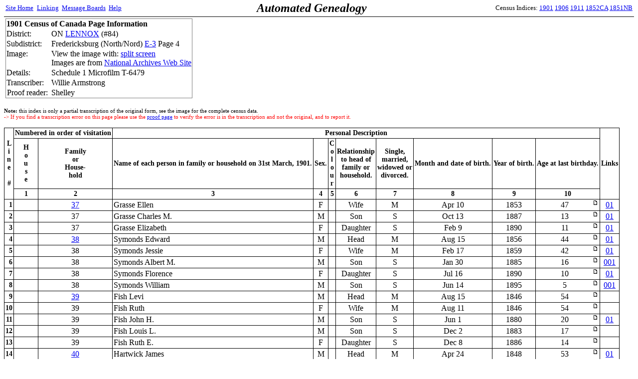

--- FILE ---
content_type: text/html;charset=ISO-8859-1
request_url: http://automatedgenealogy.com/census/View.jsp?id=112434&highlight=48
body_size: 41559
content:

<!DOCTYPE HTML PUBLIC "-//W3C//DTD HTML 4.01 Transitional//EN">
<html>

<head>
<title>Automated Genealogy 1901 Census Transcription Project</title>
<meta http-equiv="Content-Type" content="text/html; charset=ISO-8859-1">
<link REL="STYLESHEET" HREF="/census/site.css" TYPE="text/css">
</head>
<body bgcolor="#FFFFFF" style="margin-top: 0">








<table bgcolor="white" width="100%" cellspacing="0" style="border-bottom: 1px solid #000000; padding: 2">
<tr>
  <td align="left" width2="150"><small><a href="/index.html" target="_top">Site&nbsp;Home</a>&nbsp;<a href="/uidlinks/LinkCentre.jsp" style="padding-left: 4;">Linking</a>&nbsp;&nbsp;<a href="http://forum.automatedgenealogy.com/phpBB3/index.php" target="_top">Message&nbsp;Boards</a>&nbsp;&nbsp;<a href="http://automatedgenealogy.com/wiki/wiki/Main">Help</a></small></td>
  <td align="left" style="font-family: verdana; font-size: 24px; font-weight: bold"><i>Automated&nbsp;Genealogy</i></td>
  <td align="right" width="150"><small>
Census&nbsp;Indices:&nbsp;<a href="/census/index.jsp?locale=en" target="_top">1901</a>&nbsp;<a href="/census06/index.jsp?locale=en" target="_top">1906</a>&nbsp;<a href="/census11/index.jsp?locale=en" target="_top">1911</a>&nbsp;<a href="/census52/index.jsp?locale=en" target="_top">1852CA</a>&nbsp;<a href="/censusnb51/index.jsp?locale=en" target="_top">1851NB</a></small></td>
</tr>
</table>




<table width="100%" border="0"><tr><td>
<table frame="box" rules="none">
<tr><td colspan="2"><b>1901 Census of Canada Page Information</b></td></tr>

<tr><td>District:</td><td>ON <a href="District.jsp?districtId=84">LENNOX</a> (#84)</td></tr>
<tr><td>Subdistrict:</td><td>Fredericksburg (North/Nord)
    <a href="EnumerationDistrict.jsp?id=92">E-3</a>
    Page 4</td></tr>
<tr><td valign="top">Image:</td>


<td>View the image with:
<a href="ViewFrame.jsp?id=112434&amp;highlight=48">split screen</a><br>Images are from <a href="http://www.bac-lac.gc.ca/eng/census/1901/Pages/about-census.aspx" target="_new">National Archives Web Site</a></td>

</tr>
<tr><td>Details:</td><td>Schedule 1 Microfilm T-6479</td></tr>

<tr><td>Transcriber:&nbsp;&nbsp;</td><td>Willie Armstrong</td></tr>


<tr><td style="padding: 0 6 0 2">Proof&nbsp;reader:</td><td>Shelley</td></tr>


</table>
</td><td align="center" style="padding: 10" width="468"
<!-- test -->



</td></tr></table>
<!-- SELECT line FROM fieldnote WHERE pageId=112434 -->
<!-- put(1,700520949) -->
<!-- put(2,700520950) -->
<!-- put(3,700520951) -->
<!-- put(4,150053311) -->
<!-- put(5,150053320) -->
<!-- put(6,150053321) -->
<!-- put(7,700520953) -->
<!-- put(8,150053321) -->
<!-- put(11,150047171) -->
<!-- put(14,700520954) -->
<!-- put(15,700520955) -->
<!-- put(17,700520956) -->
<!-- put(20,700520957) -->
<!-- put(25,150047132) -->
<!-- put(26,150047133) -->
<!-- put(28,700520952) -->
<!-- put(29,150051916) -->
<!-- put(30,700520960) -->
<!-- put(32,700115674) -->
<!-- put(33,700520958) -->
<!-- put(37,700520959) -->
<!-- put(39,700520961) -->
<!-- put(40,700520962) -->

<p><small><small><b>Note:</b> this index is only a partial transcription of the original form, see the image for the complete census data.

<br><font color="red"><blink>-&gt;</blink> If you find a transcription error on this page please use the

<a href="ProofFrame.jsp?id=112434">proof page</a>

to verify the error is in the transcription and not the original, and to report it.</font>
</small></small></p>
<table frame="box" rules="all" cellpadding="2" bordercolor="black" STYLE="border-collapse: collapse">
<tr class="Header">
    <td align="center" rowspan="3">L<br />i<br />n<br />e<br />&nbsp;<br />#</td>
    <td align="center" colspan="2">Numbered in order of visitation</td>
    <td align="center" colspan="8">Personal Description</td>

    <td align="center" rowspan="3">Links</td>

</tr>
<tr class="Header">
    <td align="center">H<br />o<br />u<br />s<br />e</td>
    <td align="center">Family<br />or<br />House-<br />hold</td>

    <td align="center">Name&nbsp;of&nbsp;each&nbsp;person in family or household on 31st March, 1901.</td>
    <td align="center">Sex.</td>
    <td align="center">C<br />o<br />l<br />o<br />u<br />r</td>
    <td align="center">Relationship<br />to head of<br />family or<br />household.</td>
    <td align="center">Single,<br>married,<br>widowed or<br>divorced.</td>
    <td align="center">Month and date of birth.</td>
    <td align="center">Year of birth.</td>
    <td align="center">Age at last birthday.</td>
</tr>
<tr class="Header">
  <th>1</th>
  <th>2</th>
  <th>3</th>
  <th>4</th>
  <th>5</th>
  <th>6</th>
  <th>7</th>
  <th>8</th>
  <th>9</th>
  <th>10</th>
</tr>

<tr class="Hand">
<td align="right" class="Header">1</td>
<td>&nbsp;</td>

<td align="center"><a href="DisplayHousehold.jsp?sdid=92&amp;household=37">37</a></td>

<td>Grasse Ellen</td>
<td align="center">F</td>
<td>&nbsp;</td>
<td align="center">Wife</td>
<td align="center">M</td>
<td align="center">Apr&nbsp;10</td>
<td align="center">1853</td>
<td align="center">
<table width="100%" border="0" cellpadding="0" cellspacing="0"><tr><td align="center">
47
</td>
<td align="right" valign="top" width="12">

<a href="View.jsp?id=112434&amp;highlight=1"><img border="0" src="images/icon_minipost.gif" alt="page icon"></a>

</td></tr></table>
</td>

<td align="center"><a href="/uidlinks/Links.jsp?uid=700520949" title="View linked records:&#10;1901 Census&#10;1911 Census">01</a></td>


</tr>

<tr class="Hand">
<td align="right" class="Header">2</td>
<td>&nbsp;</td>

<td align="center">37</td>

<td>Grasse Charles M.</td>
<td align="center">M</td>
<td>&nbsp;</td>
<td align="center">Son</td>
<td align="center">S</td>
<td align="center">Oct&nbsp;13</td>
<td align="center">1887</td>
<td align="center">
<table width="100%" border="0" cellpadding="0" cellspacing="0"><tr><td align="center">
13
</td>
<td align="right" valign="top" width="12">

<a href="View.jsp?id=112434&amp;highlight=2"><img border="0" src="images/icon_minipost.gif" alt="page icon"></a>

</td></tr></table>
</td>

<td align="center"><a href="/uidlinks/Links.jsp?uid=700520950" title="View linked records:&#10;1901 Census&#10;1911 Census">01</a></td>


</tr>

<tr class="Hand">
<td align="right" class="Header">3</td>
<td>&nbsp;</td>

<td align="center">37</td>

<td>Grasse Elizabeth</td>
<td align="center">F</td>
<td>&nbsp;</td>
<td align="center">Daughter</td>
<td align="center">S</td>
<td align="center">Feb&nbsp;9</td>
<td align="center">1890</td>
<td align="center">
<table width="100%" border="0" cellpadding="0" cellspacing="0"><tr><td align="center">
11
</td>
<td align="right" valign="top" width="12">

<a href="View.jsp?id=112434&amp;highlight=3"><img border="0" src="images/icon_minipost.gif" alt="page icon"></a>

</td></tr></table>
</td>

<td align="center"><a href="/uidlinks/Links.jsp?uid=700520951" title="View linked records:&#10;1901 Census&#10;1911 Census">01</a></td>


</tr>

<tr class="Hand">
<td align="right" class="Header">4</td>
<td>&nbsp;</td>

<td align="center"><a href="DisplayHousehold.jsp?sdid=92&amp;household=38">38</a></td>

<td>Symonds Edward</td>
<td align="center">M</td>
<td>&nbsp;</td>
<td align="center">Head</td>
<td align="center">M</td>
<td align="center">Aug&nbsp;15</td>
<td align="center">1856</td>
<td align="center">
<table width="100%" border="0" cellpadding="0" cellspacing="0"><tr><td align="center">
44
</td>
<td align="right" valign="top" width="12">

<a href="View.jsp?id=112434&amp;highlight=4"><img border="0" src="images/icon_minipost.gif" alt="page icon"></a>

</td></tr></table>
</td>

<td align="center"><a href="/uidlinks/Links.jsp?uid=150053311" title="View linked records:&#10;1901 Census&#10;1911 Census">01</a></td>


</tr>

<tr class="Hand">
<td align="right" class="Header">5</td>
<td>&nbsp;</td>

<td align="center">38</td>

<td>Symonds Jessie</td>
<td align="center">F</td>
<td>&nbsp;</td>
<td align="center">Wife</td>
<td align="center">M</td>
<td align="center">Feb&nbsp;17</td>
<td align="center">1859</td>
<td align="center">
<table width="100%" border="0" cellpadding="0" cellspacing="0"><tr><td align="center">
42
</td>
<td align="right" valign="top" width="12">

<a href="View.jsp?id=112434&amp;highlight=5"><img border="0" src="images/icon_minipost.gif" alt="page icon"></a>

</td></tr></table>
</td>

<td align="center"><a href="/uidlinks/Links.jsp?uid=150053320" title="View linked records:&#10;1901 Census&#10;1911 Census">01</a></td>


</tr>

<tr class="Hand">
<td align="right" class="Header">6</td>
<td>&nbsp;</td>

<td align="center">38</td>

<td>Symonds Albert M.</td>
<td align="center">M</td>
<td>&nbsp;</td>
<td align="center">Son</td>
<td align="center">S</td>
<td align="center">Jan&nbsp;30</td>
<td align="center">1885</td>
<td align="center">
<table width="100%" border="0" cellpadding="0" cellspacing="0"><tr><td align="center">
16
</td>
<td align="right" valign="top" width="12">

<a href="View.jsp?id=112434&amp;highlight=6"><img border="0" src="images/icon_minipost.gif" alt="page icon"></a>

</td></tr></table>
</td>

<td align="center"><a href="/uidlinks/Links.jsp?uid=150053321" title="View linked records:&#10;1901 Census&#10;1901 Census&#10;1911 Census">001</a></td>


</tr>

<tr class="Hand">
<td align="right" class="Header">7</td>
<td>&nbsp;</td>

<td align="center">38</td>

<td>Symonds Florence</td>
<td align="center">F</td>
<td>&nbsp;</td>
<td align="center">Daughter</td>
<td align="center">S</td>
<td align="center">Jul&nbsp;16</td>
<td align="center">1890</td>
<td align="center">
<table width="100%" border="0" cellpadding="0" cellspacing="0"><tr><td align="center">
10
</td>
<td align="right" valign="top" width="12">

<a href="View.jsp?id=112434&amp;highlight=7"><img border="0" src="images/icon_minipost.gif" alt="page icon"></a>

</td></tr></table>
</td>

<td align="center"><a href="/uidlinks/Links.jsp?uid=700520953" title="View linked records:&#10;1901 Census&#10;1911 Census">01</a></td>


</tr>

<tr class="Hand">
<td align="right" class="Header">8</td>
<td>&nbsp;</td>

<td align="center">38</td>

<td>Symonds William</td>
<td align="center">M</td>
<td>&nbsp;</td>
<td align="center">Son</td>
<td align="center">S</td>
<td align="center">Jun&nbsp;14</td>
<td align="center">1895</td>
<td align="center">
<table width="100%" border="0" cellpadding="0" cellspacing="0"><tr><td align="center">
5
</td>
<td align="right" valign="top" width="12">

<a href="View.jsp?id=112434&amp;highlight=8"><img border="0" src="images/icon_minipost.gif" alt="page icon"></a>

</td></tr></table>
</td>

<td align="center"><a href="/uidlinks/Links.jsp?uid=150053321" title="View linked records:&#10;1901 Census&#10;1901 Census&#10;1911 Census">001</a></td>


</tr>

<tr class="Hand">
<td align="right" class="Header">9</td>
<td>&nbsp;</td>

<td align="center"><a href="DisplayHousehold.jsp?sdid=92&amp;household=39">39</a></td>

<td>Fish Levi</td>
<td align="center">M</td>
<td>&nbsp;</td>
<td align="center">Head</td>
<td align="center">M</td>
<td align="center">Aug&nbsp;15</td>
<td align="center">1846</td>
<td align="center">
<table width="100%" border="0" cellpadding="0" cellspacing="0"><tr><td align="center">
54
</td>
<td align="right" valign="top" width="12">

<a href="View.jsp?id=112434&amp;highlight=9"><img border="0" src="images/icon_minipost.gif" alt="page icon"></a>

</td></tr></table>
</td>

<td>&nbsp;</td>


</tr>

<tr class="Hand">
<td align="right" class="Header">10</td>
<td>&nbsp;</td>

<td align="center">39</td>

<td>Fish Ruth</td>
<td align="center">F</td>
<td>&nbsp;</td>
<td align="center">Wife</td>
<td align="center">M</td>
<td align="center">Aug&nbsp;11</td>
<td align="center">1846</td>
<td align="center">
<table width="100%" border="0" cellpadding="0" cellspacing="0"><tr><td align="center">
54
</td>
<td align="right" valign="top" width="12">

<a href="View.jsp?id=112434&amp;highlight=10"><img border="0" src="images/icon_minipost.gif" alt="page icon"></a>

</td></tr></table>
</td>

<td>&nbsp;</td>


</tr>

<tr class="Hand">
<td align="right" class="Header">11</td>
<td>&nbsp;</td>

<td align="center">39</td>

<td>Fish John H.</td>
<td align="center">M</td>
<td>&nbsp;</td>
<td align="center">Son</td>
<td align="center">S</td>
<td align="center">Jun&nbsp;1</td>
<td align="center">1880</td>
<td align="center">
<table width="100%" border="0" cellpadding="0" cellspacing="0"><tr><td align="center">
20
</td>
<td align="right" valign="top" width="12">

<a href="View.jsp?id=112434&amp;highlight=11"><img border="0" src="images/icon_minipost.gif" alt="page icon"></a>

</td></tr></table>
</td>

<td align="center"><a href="/uidlinks/Links.jsp?uid=150047171" title="View linked records:&#10;1901 Census&#10;1911 Census">01</a></td>


</tr>

<tr class="Hand">
<td align="right" class="Header">12</td>
<td>&nbsp;</td>

<td align="center">39</td>

<td>Fish Louis L.</td>
<td align="center">M</td>
<td>&nbsp;</td>
<td align="center">Son</td>
<td align="center">S</td>
<td align="center">Dec&nbsp;2</td>
<td align="center">1883</td>
<td align="center">
<table width="100%" border="0" cellpadding="0" cellspacing="0"><tr><td align="center">
17
</td>
<td align="right" valign="top" width="12">

<a href="View.jsp?id=112434&amp;highlight=12"><img border="0" src="images/icon_minipost.gif" alt="page icon"></a>

</td></tr></table>
</td>

<td>&nbsp;</td>


</tr>

<tr class="Hand">
<td align="right" class="Header">13</td>
<td>&nbsp;</td>

<td align="center">39</td>

<td>Fish Ruth E.</td>
<td align="center">F</td>
<td>&nbsp;</td>
<td align="center">Daughter</td>
<td align="center">S</td>
<td align="center">Dec&nbsp;8</td>
<td align="center">1886</td>
<td align="center">
<table width="100%" border="0" cellpadding="0" cellspacing="0"><tr><td align="center">
14
</td>
<td align="right" valign="top" width="12">

<a href="View.jsp?id=112434&amp;highlight=13"><img border="0" src="images/icon_minipost.gif" alt="page icon"></a>

</td></tr></table>
</td>

<td>&nbsp;</td>


</tr>

<tr class="Hand">
<td align="right" class="Header">14</td>
<td>&nbsp;</td>

<td align="center"><a href="DisplayHousehold.jsp?sdid=92&amp;household=40">40</a></td>

<td>Hartwick James</td>
<td align="center">M</td>
<td>&nbsp;</td>
<td align="center">Head</td>
<td align="center">M</td>
<td align="center">Apr&nbsp;24</td>
<td align="center">1848</td>
<td align="center">
<table width="100%" border="0" cellpadding="0" cellspacing="0"><tr><td align="center">
53
</td>
<td align="right" valign="top" width="12">

<a href="View.jsp?id=112434&amp;highlight=14"><img border="0" src="images/icon_minipost.gif" alt="page icon"></a>

</td></tr></table>
</td>

<td align="center"><a href="/uidlinks/Links.jsp?uid=700520954" title="View linked records:&#10;1901 Census&#10;1911 Census">01</a></td>


</tr>

<tr class="Hand">
<td align="right" class="Header">15</td>
<td>&nbsp;</td>

<td align="center">40</td>

<td>Hartwick Eliza</td>
<td align="center">F</td>
<td>&nbsp;</td>
<td align="center">Wife</td>
<td align="center">M</td>
<td align="center">Jul&nbsp;11</td>
<td align="center">1853</td>
<td align="center">
<table width="100%" border="0" cellpadding="0" cellspacing="0"><tr><td align="center">
47
</td>
<td align="right" valign="top" width="12">

<a href="View.jsp?id=112434&amp;highlight=15"><img border="0" src="images/icon_minipost.gif" alt="page icon"></a>

</td></tr></table>
</td>

<td align="center"><a href="/uidlinks/Links.jsp?uid=700520955" title="View linked records:&#10;1901 Census&#10;1911 Census">01</a></td>


</tr>

<tr class="Hand">
<td align="right" class="Header">16</td>
<td>&nbsp;</td>

<td align="center">40</td>

<td>Hartwick Ethel J.</td>
<td align="center">F</td>
<td>&nbsp;</td>
<td align="center">Daughter</td>
<td align="center">S</td>
<td align="center">Dec&nbsp;29</td>
<td align="center">1878</td>
<td align="center">
<table width="100%" border="0" cellpadding="0" cellspacing="0"><tr><td align="center">
22
</td>
<td align="right" valign="top" width="12">

<a href="View.jsp?id=112434&amp;highlight=16"><img border="0" src="images/icon_minipost.gif" alt="page icon"></a>

</td></tr></table>
</td>

<td>&nbsp;</td>


</tr>

<tr class="Hand">
<td align="right" class="Header">17</td>
<td>&nbsp;</td>

<td align="center">40</td>

<td>Hartwick Francis</td>
<td align="center">F</td>
<td>&nbsp;</td>
<td align="center">Daughter</td>
<td align="center">S</td>
<td align="center">Jun&nbsp;25</td>
<td align="center">1881</td>
<td align="center">
<table width="100%" border="0" cellpadding="0" cellspacing="0"><tr><td align="center">
19
</td>
<td align="right" valign="top" width="12">

<a href="View.jsp?id=112434&amp;highlight=17"><img border="0" src="images/icon_minipost.gif" alt="page icon"></a>

</td></tr></table>
</td>

<td align="center"><a href="/uidlinks/Links.jsp?uid=700520956" title="View linked records:&#10;1901 Census&#10;1911 Census">01</a></td>


</tr>

<tr class="Hand">
<td align="right" class="Header">18</td>
<td>&nbsp;</td>

<td align="center">40</td>

<td>Hartwick Beatrice</td>
<td align="center">F</td>
<td>&nbsp;</td>
<td align="center">Daughter</td>
<td align="center">S</td>
<td align="center">May&nbsp;24</td>
<td align="center">1868</td>
<td align="center">
<table width="100%" border="0" cellpadding="0" cellspacing="0"><tr><td align="center">
12
</td>
<td align="right" valign="top" width="12">

<a href="View.jsp?id=112434&amp;highlight=18"><img border="0" src="images/icon_minipost.gif" alt="page icon"></a>

</td></tr></table>
</td>

<td>&nbsp;</td>


</tr>

<tr class="Hand">
<td align="right" class="Header">19</td>
<td>&nbsp;</td>

<td align="center">40</td>

<td>Hartwick George</td>
<td align="center">M</td>
<td>&nbsp;</td>
<td align="center">Son</td>
<td align="center">S</td>
<td align="center">Sep&nbsp;19</td>
<td align="center">1890</td>
<td align="center">
<table width="100%" border="0" cellpadding="0" cellspacing="0"><tr><td align="center">
10
</td>
<td align="right" valign="top" width="12">

<a href="View.jsp?id=112434&amp;highlight=19"><img border="0" src="images/icon_minipost.gif" alt="page icon"></a>

</td></tr></table>
</td>

<td>&nbsp;</td>


</tr>

<tr class="Hand">
<td align="right" class="Header">20</td>
<td>&nbsp;</td>

<td align="center">40</td>

<td>Hartwick Bulah</td>
<td align="center">F</td>
<td>&nbsp;</td>
<td align="center">Daughter</td>
<td align="center">S</td>
<td align="center">Jun&nbsp;9</td>
<td align="center">1894</td>
<td align="center">
<table width="100%" border="0" cellpadding="0" cellspacing="0"><tr><td align="center">
6
</td>
<td align="right" valign="top" width="12">

<a href="View.jsp?id=112434&amp;highlight=20"><img border="0" src="images/icon_minipost.gif" alt="page icon"></a>

</td></tr></table>
</td>

<td align="center"><a href="/uidlinks/Links.jsp?uid=700520957" title="View linked records:&#10;1901 Census&#10;1911 Census">01</a></td>


</tr>

<tr class="Hand">
<td align="right" class="Header">21</td>
<td>&nbsp;</td>

<td align="center">40</td>

<td>Hartwick Archie</td>
<td align="center">M</td>
<td>&nbsp;</td>
<td align="center">Son</td>
<td align="center">S</td>
<td align="center">Mar&nbsp;31</td>
<td align="center">1895</td>
<td align="center">
<table width="100%" border="0" cellpadding="0" cellspacing="0"><tr><td align="center">
5
</td>
<td align="right" valign="top" width="12">

<a href="View.jsp?id=112434&amp;highlight=21"><img border="0" src="images/icon_minipost.gif" alt="page icon"></a>

</td></tr></table>
</td>

<td>&nbsp;</td>


</tr>

<tr class="Hand">
<td align="right" class="Header">22</td>
<td>&nbsp;</td>

<td align="center"><a href="DisplayHousehold.jsp?sdid=92&amp;household=41">41</a></td>

<td>Richardson Geo H.</td>
<td align="center">M</td>
<td>&nbsp;</td>
<td align="center">Head</td>
<td align="center">M</td>
<td align="center">Aug&nbsp;20</td>
<td align="center">1878</td>
<td align="center">
<table width="100%" border="0" cellpadding="0" cellspacing="0"><tr><td align="center">
22
</td>
<td align="right" valign="top" width="12">

<a href="View.jsp?id=112434&amp;highlight=22"><img border="0" src="images/icon_minipost.gif" alt="page icon"></a>

</td></tr></table>
</td>

<td>&nbsp;</td>


</tr>

<tr class="Hand">
<td align="right" class="Header">23</td>
<td>&nbsp;</td>

<td align="center">41</td>

<td>Richardson Beatrice E.</td>
<td align="center">F</td>
<td>&nbsp;</td>
<td align="center">Wife</td>
<td align="center">M</td>
<td align="center">Jul&nbsp;22</td>
<td align="center">1879</td>
<td align="center">
<table width="100%" border="0" cellpadding="0" cellspacing="0"><tr><td align="center">
21
</td>
<td align="right" valign="top" width="12">

<a href="View.jsp?id=112434&amp;highlight=23"><img border="0" src="images/icon_minipost.gif" alt="page icon"></a>

</td></tr></table>
</td>

<td>&nbsp;</td>


</tr>

<tr class="Hand">
<td align="right" class="Header">24</td>
<td>&nbsp;</td>

<td align="center">41</td>

<td>Richardson Pearl</td>
<td align="center">F</td>
<td>&nbsp;</td>
<td align="center">Daughter</td>
<td align="center">S</td>
<td align="center">Jul&nbsp;26</td>
<td align="center">1899</td>
<td align="center">
<table width="100%" border="0" cellpadding="0" cellspacing="0"><tr><td align="center">
1
</td>
<td align="right" valign="top" width="12">

<a href="View.jsp?id=112434&amp;highlight=24"><img border="0" src="images/icon_minipost.gif" alt="page icon"></a>

</td></tr></table>
</td>

<td>&nbsp;</td>


</tr>

<tr class="Hand">
<td align="right" class="Header">25</td>
<td>&nbsp;</td>

<td align="center"><a href="DisplayHousehold.jsp?sdid=92&amp;household=42">42</a></td>

<td>Richardson Richard</td>
<td align="center">M</td>
<td>&nbsp;</td>
<td align="center">Head</td>
<td align="center">M</td>
<td align="center">Jul&nbsp;24</td>
<td align="center">1870</td>
<td align="center">
<table width="100%" border="0" cellpadding="0" cellspacing="0"><tr><td align="center">
30
</td>
<td align="right" valign="top" width="12">

<a href="View.jsp?id=112434&amp;highlight=25"><img border="0" src="images/icon_minipost.gif" alt="page icon"></a>

</td></tr></table>
</td>

<td align="center"><a href="/uidlinks/Links.jsp?uid=150047132" title="View linked records:&#10;1901 Census&#10;1911 Census">01</a></td>


</tr>

<tr class="Hand">
<td align="right" class="Header">26</td>
<td>&nbsp;</td>

<td align="center">42</td>

<td>Richardson Tenia</td>
<td align="center">F</td>
<td>&nbsp;</td>
<td align="center">Wife</td>
<td align="center">M</td>
<td align="center">Sep&nbsp;14</td>
<td align="center">1870</td>
<td align="center">
<table width="100%" border="0" cellpadding="0" cellspacing="0"><tr><td align="center">
30
</td>
<td align="right" valign="top" width="12">

<a href="View.jsp?id=112434&amp;highlight=26"><img border="0" src="images/icon_minipost.gif" alt="page icon"></a>

</td></tr></table>
</td>

<td align="center"><a href="/uidlinks/Links.jsp?uid=150047133" title="View linked records:&#10;1901 Census&#10;1911 Census">01</a></td>


</tr>

<tr class="Hand">
<td align="right" class="Header">27</td>
<td>&nbsp;</td>

<td align="center">42</td>

<td>Richardson Vera</td>
<td align="center">F</td>
<td>&nbsp;</td>
<td align="center">Daughter</td>
<td align="center">S</td>
<td align="center">Sep&nbsp;11</td>
<td align="center">1894</td>
<td align="center">
<table width="100%" border="0" cellpadding="0" cellspacing="0"><tr><td align="center">
6
</td>
<td align="right" valign="top" width="12">

<a href="View.jsp?id=112434&amp;highlight=27"><img border="0" src="images/icon_minipost.gif" alt="page icon"></a>

</td></tr></table>
</td>

<td>&nbsp;</td>


</tr>

<tr class="Hand">
<td align="right" class="Header">28</td>
<td>&nbsp;</td>

<td align="center">42</td>

<td>Richardson Leslie</td>
<td align="center">M</td>
<td>&nbsp;</td>
<td align="center">Son</td>
<td align="center">S</td>
<td align="center">Jul&nbsp;9</td>
<td align="center">1896</td>
<td align="center">
<table width="100%" border="0" cellpadding="0" cellspacing="0"><tr><td align="center">
4
</td>
<td align="right" valign="top" width="12">

<a href="View.jsp?id=112434&amp;highlight=28"><img border="0" src="images/icon_minipost.gif" alt="page icon"></a>

</td></tr></table>
</td>

<td align="center"><a href="/uidlinks/Links.jsp?uid=700520952" title="View linked records:&#10;1901 Census&#10;1911 Census">01</a></td>


</tr>

<tr class="Hand">
<td align="right" class="Header">29</td>
<td>&nbsp;</td>

<td align="center">42</td>

<td>Richardson Lillie</td>
<td align="center">F</td>
<td>&nbsp;</td>
<td align="center">Daughter</td>
<td align="center">S</td>
<td align="center">Aug&nbsp;26</td>
<td align="center">1898</td>
<td align="center">
<table width="100%" border="0" cellpadding="0" cellspacing="0"><tr><td align="center">
2
</td>
<td align="right" valign="top" width="12">

<a href="View.jsp?id=112434&amp;highlight=29"><img border="0" src="images/icon_minipost.gif" alt="page icon"></a>

</td></tr></table>
</td>

<td align="center"><a href="/uidlinks/Links.jsp?uid=150051916" title="View linked records:&#10;1901 Census&#10;1911 Census">01</a></td>


</tr>

<tr class="Hand">
<td align="right" class="Header">30</td>
<td>&nbsp;</td>

<td align="center"><a href="DisplayHousehold.jsp?sdid=92&amp;household=43">43</a></td>

<td>Hicks Wm. H.</td>
<td align="center">M</td>
<td>&nbsp;</td>
<td align="center">Head</td>
<td align="center">M</td>
<td align="center">Aug&nbsp;26</td>
<td align="center">1847</td>
<td align="center">
<table width="100%" border="0" cellpadding="0" cellspacing="0"><tr><td align="center">
53
</td>
<td align="right" valign="top" width="12">

<a href="View.jsp?id=112434&amp;highlight=30"><img border="0" src="images/icon_minipost.gif" alt="page icon"></a>

</td></tr></table>
</td>

<td align="center"><a href="/uidlinks/Links.jsp?uid=700520960" title="View linked records:&#10;1901 Census&#10;1911 Census">01</a></td>


</tr>

<tr class="Hand">
<td align="right" class="Header">31</td>
<td>&nbsp;</td>

<td align="center">43</td>

<td>Hicks Sarah E.</td>
<td align="center">F</td>
<td>&nbsp;</td>
<td align="center">Wife</td>
<td align="center">M</td>
<td align="center">Dec&nbsp;25</td>
<td align="center">1852</td>
<td align="center">
<table width="100%" border="0" cellpadding="0" cellspacing="0"><tr><td align="center">
48
</td>
<td align="right" valign="top" width="12">

<a href="View.jsp?id=112434&amp;highlight=31"><img border="0" src="images/icon_minipost.gif" alt="page icon"></a>

</td></tr></table>
</td>

<td>&nbsp;</td>


</tr>

<tr class="Hand">
<td align="right" class="Header">32</td>
<td>&nbsp;</td>

<td align="center">43</td>

<td>Hicks Chancy J.</td>
<td align="center">M</td>
<td>&nbsp;</td>
<td align="center">Lodger</td>
<td align="center">M</td>
<td align="center">Apr&nbsp;21</td>
<td align="center">1869</td>
<td align="center">
<table width="100%" border="0" cellpadding="0" cellspacing="0"><tr><td align="center">
31
</td>
<td align="right" valign="top" width="12">

<a href="View.jsp?id=112434&amp;highlight=32"><img border="0" src="images/icon_minipost.gif" alt="page icon"></a>

</td></tr></table>
</td>

<td align="center"><a href="/uidlinks/Links.jsp?uid=700115674" title="View linked records:&#10;1901 Census&#10;1901 Census&#10;1911 Census">001</a></td>


</tr>

<tr class="Hand">
<td align="right" class="Header">33</td>
<td>&nbsp;</td>

<td align="center">43</td>

<td>Hicks Arthur P.</td>
<td align="center">M</td>
<td>&nbsp;</td>
<td align="center">Son</td>
<td align="center">S</td>
<td align="center">Sep&nbsp;24</td>
<td align="center">1878</td>
<td align="center">
<table width="100%" border="0" cellpadding="0" cellspacing="0"><tr><td align="center">
22
</td>
<td align="right" valign="top" width="12">

<a href="View.jsp?id=112434&amp;highlight=33"><img border="0" src="images/icon_minipost.gif" alt="page icon"></a>

</td></tr></table>
</td>

<td align="center"><a href="/uidlinks/Links.jsp?uid=700520958" title="View linked records:&#10;1901 Census&#10;1901 Census&#10;1911 Census">001</a></td>


</tr>

<tr class="Hand">
<td align="right" class="Header">34</td>
<td>&nbsp;</td>

<td align="center">43</td>

<td>Hicks Mabel G.</td>
<td align="center">F</td>
<td>&nbsp;</td>
<td align="center">Daughter</td>
<td align="center">S</td>
<td align="center">Oct&nbsp;30</td>
<td align="center">1880</td>
<td align="center">
<table width="100%" border="0" cellpadding="0" cellspacing="0"><tr><td align="center">
20
</td>
<td align="right" valign="top" width="12">

<a href="View.jsp?id=112434&amp;highlight=34"><img border="0" src="images/icon_minipost.gif" alt="page icon"></a>

</td></tr></table>
</td>

<td>&nbsp;</td>


</tr>

<tr class="Hand">
<td align="right" class="Header">35</td>
<td>&nbsp;</td>

<td align="center"><a href="DisplayHousehold.jsp?sdid=92&amp;household=44">44</a></td>

<td>Hooper Elizabeth</td>
<td align="center">F</td>
<td>&nbsp;</td>
<td align="center">Head</td>
<td align="center">W</td>
<td align="center">Oct&nbsp;17</td>
<td align="center">1818</td>
<td align="center">
<table width="100%" border="0" cellpadding="0" cellspacing="0"><tr><td align="center">
82
</td>
<td align="right" valign="top" width="12">

<a href="View.jsp?id=112434&amp;highlight=35"><img border="0" src="images/icon_minipost.gif" alt="page icon"></a>

</td></tr></table>
</td>

<td>&nbsp;</td>


</tr>

<tr class="Hand">
<td align="right" class="Header">36</td>
<td>&nbsp;</td>

<td align="center"><a href="DisplayHousehold.jsp?sdid=92&amp;household=45">45</a></td>

<td>Jennings David C.</td>
<td align="center">M</td>
<td>&nbsp;</td>
<td align="center">Head</td>
<td align="center">M</td>
<td align="center">Sep&nbsp;4</td>
<td align="center">1836</td>
<td align="center">
<table width="100%" border="0" cellpadding="0" cellspacing="0"><tr><td align="center">
64
</td>
<td align="right" valign="top" width="12">

<a href="View.jsp?id=112434&amp;highlight=36"><img border="0" src="images/icon_minipost.gif" alt="page icon"></a>

</td></tr></table>
</td>

<td>&nbsp;</td>


</tr>

<tr class="Hand">
<td align="right" class="Header">37</td>
<td>&nbsp;</td>

<td align="center">45</td>

<td>Jennings Sarah J.</td>
<td align="center">F</td>
<td>&nbsp;</td>
<td align="center">Wife</td>
<td align="center">M</td>
<td align="center">Aug&nbsp;11</td>
<td align="center">1841</td>
<td align="center">
<table width="100%" border="0" cellpadding="0" cellspacing="0"><tr><td align="center">
59
</td>
<td align="right" valign="top" width="12">

<a href="View.jsp?id=112434&amp;highlight=37"><img border="0" src="images/icon_minipost.gif" alt="page icon"></a>

</td></tr></table>
</td>

<td align="center"><a href="/uidlinks/Links.jsp?uid=700520959" title="View linked records:&#10;1901 Census&#10;1911 Census">01</a></td>


</tr>

<tr class="Hand">
<td align="right" class="Header">38</td>
<td>&nbsp;</td>

<td align="center">45</td>

<td>Jennings Eva</td>
<td align="center">F</td>
<td>&nbsp;</td>
<td align="center">Domestic</td>
<td align="center">S</td>
<td align="center">Oct&nbsp;20</td>
<td align="center">1884</td>
<td align="center">
<table width="100%" border="0" cellpadding="0" cellspacing="0"><tr><td align="center">
16
</td>
<td align="right" valign="top" width="12">

<a href="View.jsp?id=112434&amp;highlight=38"><img border="0" src="images/icon_minipost.gif" alt="page icon"></a>

</td></tr></table>
</td>

<td>&nbsp;</td>


</tr>

<tr class="Hand">
<td align="right" class="Header">39</td>
<td>&nbsp;</td>

<td align="center"><a href="DisplayHousehold.jsp?sdid=92&amp;household=46">46</a></td>

<td>German Wm.</td>
<td align="center">M</td>
<td>&nbsp;</td>
<td align="center">Head</td>
<td align="center">M</td>
<td align="center">Mar&nbsp;3</td>
<td align="center">1842</td>
<td align="center">
<table width="100%" border="0" cellpadding="0" cellspacing="0"><tr><td align="center">
59
</td>
<td align="right" valign="top" width="12">

<a href="View.jsp?id=112434&amp;highlight=39"><img border="0" src="images/icon_minipost.gif" alt="page icon"></a>

</td></tr></table>
</td>

<td align="center"><a href="/uidlinks/Links.jsp?uid=700520961" title="View linked records:&#10;1901 Census&#10;1911 Census">01</a></td>


</tr>

<tr class="Hand">
<td align="right" class="Header">40</td>
<td>&nbsp;</td>

<td align="center">46</td>

<td>German Ruth A.</td>
<td align="center">F</td>
<td>&nbsp;</td>
<td align="center">Wife</td>
<td align="center">M</td>
<td align="center">Mar&nbsp;26</td>
<td align="center">1852</td>
<td align="center">
<table width="100%" border="0" cellpadding="0" cellspacing="0"><tr><td align="center">
49
</td>
<td align="right" valign="top" width="12">

<a href="View.jsp?id=112434&amp;highlight=40"><img border="0" src="images/icon_minipost.gif" alt="page icon"></a>

</td></tr></table>
</td>

<td align="center"><a href="/uidlinks/Links.jsp?uid=700520962" title="View linked records:&#10;1901 Census&#10;1911 Census">01</a></td>


</tr>

<tr class="Hand">
<td align="right" class="Header">41</td>
<td>&nbsp;</td>

<td align="center"><a href="DisplayHousehold.jsp?sdid=92&amp;household=47">47</a></td>

<td>Whiskin Geo.</td>
<td align="center">M</td>
<td>&nbsp;</td>
<td align="center">Head</td>
<td align="center">M</td>
<td align="center">Apr&nbsp;17</td>
<td align="center">1858</td>
<td align="center">
<table width="100%" border="0" cellpadding="0" cellspacing="0"><tr><td align="center">
42
</td>
<td align="right" valign="top" width="12">

<a href="View.jsp?id=112434&amp;highlight=41"><img border="0" src="images/icon_minipost.gif" alt="page icon"></a>

</td></tr></table>
</td>

<td>&nbsp;</td>


</tr>

<tr class="Hand">
<td align="right" class="Header">42</td>
<td>&nbsp;</td>

<td align="center">47</td>

<td>Whiskin Deliliah J.</td>
<td align="center">F</td>
<td>&nbsp;</td>
<td align="center">Wife</td>
<td align="center">M</td>
<td align="center">Nov&nbsp;19</td>
<td align="center">1855</td>
<td align="center">
<table width="100%" border="0" cellpadding="0" cellspacing="0"><tr><td align="center">
45
</td>
<td align="right" valign="top" width="12">

<a href="View.jsp?id=112434&amp;highlight=42"><img border="0" src="images/icon_minipost.gif" alt="page icon"></a>

</td></tr></table>
</td>

<td>&nbsp;</td>


</tr>

<tr class="Hand">
<td align="right" class="Header">43</td>
<td>&nbsp;</td>

<td align="center">47</td>

<td>Whiskin James D. H.</td>
<td align="center">M</td>
<td>&nbsp;</td>
<td align="center">Son</td>
<td align="center">S</td>
<td align="center">Aug&nbsp;16</td>
<td align="center">1883</td>
<td align="center">
<table width="100%" border="0" cellpadding="0" cellspacing="0"><tr><td align="center">
17
</td>
<td align="right" valign="top" width="12">

<a href="View.jsp?id=112434&amp;highlight=43"><img border="0" src="images/icon_minipost.gif" alt="page icon"></a>

</td></tr></table>
</td>

<td>&nbsp;</td>


</tr>

<tr class="Hand">
<td align="right" class="Header">44</td>
<td>&nbsp;</td>

<td align="center"><a href="DisplayHousehold.jsp?sdid=92&amp;household=48">48</a></td>

<td>Whiskin Frederick</td>
<td align="center">M</td>
<td>&nbsp;</td>
<td align="center">Head</td>
<td align="center">M</td>
<td align="center">May&nbsp;8</td>
<td align="center">1831</td>
<td align="center">
<table width="100%" border="0" cellpadding="0" cellspacing="0"><tr><td align="center">
69
</td>
<td align="right" valign="top" width="12">

<a href="View.jsp?id=112434&amp;highlight=44"><img border="0" src="images/icon_minipost.gif" alt="page icon"></a>

</td></tr></table>
</td>

<td>&nbsp;</td>


</tr>

<tr class="Hand">
<td align="right" class="Header">45</td>
<td>&nbsp;</td>

<td align="center">48</td>

<td>Whiskin Ann</td>
<td align="center">F</td>
<td>&nbsp;</td>
<td align="center">Wife</td>
<td align="center">M</td>
<td align="center">Mar&nbsp;15</td>
<td align="center">1835</td>
<td align="center">
<table width="100%" border="0" cellpadding="0" cellspacing="0"><tr><td align="center">
66
</td>
<td align="right" valign="top" width="12">

<a href="View.jsp?id=112434&amp;highlight=45"><img border="0" src="images/icon_minipost.gif" alt="page icon"></a>

</td></tr></table>
</td>

<td>&nbsp;</td>


</tr>

<tr class="Hand">
<td align="right" class="Header">46<a name="highlight"></a></td>
<td>&nbsp;</td>

<td align="center"><a href="DisplayHousehold.jsp?sdid=92&amp;household=49">49</a></td>

<td>Dawson Albert</td>
<td align="center">M</td>
<td>&nbsp;</td>
<td align="center">Head</td>
<td align="center">M</td>
<td align="center">May&nbsp;28</td>
<td align="center">1846</td>
<td align="center">
<table width="100%" border="0" cellpadding="0" cellspacing="0"><tr><td align="center">
54
</td>
<td align="right" valign="top" width="12">

<a href="View.jsp?id=112434&amp;highlight=46"><img border="0" src="images/icon_minipost.gif" alt="page icon"></a>

</td></tr></table>
</td>

<td>&nbsp;</td>


</tr>

<tr class="Hand">
<td align="right" class="Header">47</td>
<td>&nbsp;</td>

<td align="center">49</td>

<td>Dawson Jane A.</td>
<td align="center">F</td>
<td>&nbsp;</td>
<td align="center">Wife</td>
<td align="center">M</td>
<td align="center">Jan&nbsp;5</td>
<td align="center">1851</td>
<td align="center">
<table width="100%" border="0" cellpadding="0" cellspacing="0"><tr><td align="center">
50
</td>
<td align="right" valign="top" width="12">

<a href="View.jsp?id=112434&amp;highlight=47"><img border="0" src="images/icon_minipost.gif" alt="page icon"></a>

</td></tr></table>
</td>

<td>&nbsp;</td>


</tr>

<tr class="Hand" bgcolor="yellow">
<td align="right" class="Header">48</td>
<td>&nbsp;</td>

<td align="center"><a href="DisplayHousehold.jsp?sdid=92&amp;household=50">50</a></td>

<td>Richardson James</td>
<td align="center">M</td>
<td>&nbsp;</td>
<td align="center">Head</td>
<td align="center">M</td>
<td align="center">Jun&nbsp;21</td>
<td align="center">1851</td>
<td align="center">
<table width="100%" border="0" cellpadding="0" cellspacing="0"><tr><td align="center">
50
</td>
<td align="right" valign="top" width="12">

<a href="View.jsp?id=112434&amp;highlight=48"><img border="0" src="images/icon_minipost.gif" alt="page icon"></a>

</td></tr></table>
</td>

<td>&nbsp;</td>


</tr>

<tr class="Hand">
<td align="right" class="Header">49</td>
<td>&nbsp;</td>

<td align="center">50</td>

<td>Richardson Eliza</td>
<td align="center">F</td>
<td>&nbsp;</td>
<td align="center">Daughter</td>
<td align="center">S</td>
<td align="center">Jan&nbsp;20</td>
<td align="center">&nbsp;</td>
<td align="center">
<table width="100%" border="0" cellpadding="0" cellspacing="0"><tr><td align="center">
13
</td>
<td align="right" valign="top" width="12">

<a href="View.jsp?id=112434&amp;highlight=49"><img border="0" src="images/icon_minipost.gif" alt="page icon"></a>

</td></tr></table>
</td>

<td>&nbsp;</td>


</tr>

<tr class="Hand">
<td align="right" class="Header">50</td>
<td>&nbsp;</td>

<td align="center">50</td>

<td>Richardson Annie</td>
<td align="center">F</td>
<td>&nbsp;</td>
<td align="center">Daughter</td>
<td align="center">S</td>
<td align="center">Jul&nbsp;14</td>
<td align="center">&nbsp;</td>
<td align="center">
<table width="100%" border="0" cellpadding="0" cellspacing="0"><tr><td align="center">
10
</td>
<td align="right" valign="top" width="12">

<a href="View.jsp?id=112434&amp;highlight=50"><img border="0" src="images/icon_minipost.gif" alt="page icon"></a>

</td></tr></table>
</td>

<td>&nbsp;</td>


</tr>
</table>

<p>To register as a person researching someone on this page
<a href="ContactForm.jsp?pageId=112434">click here</a>.</p>
<p>Go to: Subdistrict Number: <a href="/census/EnumerationDistrict.jsp?id=92" target="_self">e-3</a>
District: <a href="/census/District.jsp?districtId=84" target="_self">LENNOX</a>
National: <a href="/census/Nation.jsp" target="_self">Canada</a>.</p>
<p><a href="QuickMatch11.jsp?id=112434">Quick search for possible matches to 1911 Census</a></p>

<p align="center">All data on this site is copyrighted, use for personal research is free.<br />Redistribution requires permission: <a href="mailto:census@automatedgenealogy.com">email&nbsp;census@automatedgenealogy.com</a></p> 


</body>
</html>


